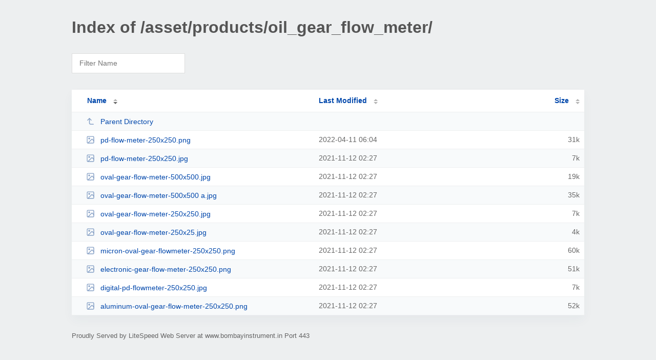

--- FILE ---
content_type: text/html; charset=UTF-8
request_url: https://www.bombayinstrument.in/asset/products/oil_gear_flow_meter/?ND
body_size: 1091
content:
<!DOCTYPE html><html><head><meta http-equiv="Content-type" content="text/html; charset=UTF-8" /><meta name="viewport" content="width=device-width, initial-scale=1.0" /><link rel="stylesheet" href="/_autoindex/assets/css/autoindex.css" /><script src="/_autoindex/assets/js/tablesort.js"></script><script src="/_autoindex/assets/js/tablesort.number.js"></script><title>Index of /asset/products/oil_gear_flow_meter/</title><style>@media (prefers-color-scheme:dark){body{background-color:#000!important}}</style></head><body><div class="content"><h1 style="color: #555;">Index of /asset/products/oil_gear_flow_meter/</h1>
<div id="table-filter"><input type="text" name="keyword" id="filter-keyword" placeholder="Filter Name"></div>
<div id="table-list"><table id="table-content"><thead class="t-header"><tr><th class="colname" aria-sort="descending"><a class="name" href="?NA"  onclick="return false"">Name</a></th><th class="colname" data-sort-method="number"><a href="?MA"  onclick="return false"">Last Modified</a></th><th class="colname" data-sort-method="number"><a href="?SA"  onclick="return false"">Size</a></th></tr></thead>
<tr data-sort-method="none"><td><a href="/asset/products/"><img class="icon" src="/_autoindex/assets/icons/corner-left-up.svg" alt="Up">Parent Directory</a></td><td></td><td></td></tr>
<tr><td data-sort="pd-flow-meter-250x250.png"><a href="/asset/products/oil_gear_flow_meter/pd-flow-meter-250x250.png"><img class="icon" src="/_autoindex/assets/icons/image.svg" alt="[IMG]">pd-flow-meter-250x250.png</a></td><td data-sort="1649682290">2022-04-11 06:04</td><td data-sort="31072">     31k</td></tr>
<tr><td data-sort="pd-flow-meter-250x250.jpg"><a href="/asset/products/oil_gear_flow_meter/pd-flow-meter-250x250.jpg"><img class="icon" src="/_autoindex/assets/icons/image.svg" alt="[IMG]">pd-flow-meter-250x250.jpg</a></td><td data-sort="1636712840">2021-11-12 02:27</td><td data-sort="6222">      7k</td></tr>
<tr><td data-sort="oval-gear-flow-meter-500x500.jpg"><a href="/asset/products/oil_gear_flow_meter/oval-gear-flow-meter-500x500.jpg"><img class="icon" src="/_autoindex/assets/icons/image.svg" alt="[IMG]">oval-gear-flow-meter-500x500.jpg</a></td><td data-sort="1636712840">2021-11-12 02:27</td><td data-sort="18852">     19k</td></tr>
<tr><td data-sort="oval-gear-flow-meter-500x500 a.jpg"><a href="/asset/products/oil_gear_flow_meter/oval-gear-flow-meter-500x500%20a.jpg"><img class="icon" src="/_autoindex/assets/icons/image.svg" alt="[IMG]">oval-gear-flow-meter-500x500 a.jpg</a></td><td data-sort="1636712839">2021-11-12 02:27</td><td data-sort="35357">     35k</td></tr>
<tr><td data-sort="oval-gear-flow-meter-250x250.jpg"><a href="/asset/products/oil_gear_flow_meter/oval-gear-flow-meter-250x250.jpg"><img class="icon" src="/_autoindex/assets/icons/image.svg" alt="[IMG]">oval-gear-flow-meter-250x250.jpg</a></td><td data-sort="1636712837">2021-11-12 02:27</td><td data-sort="6962">      7k</td></tr>
<tr><td data-sort="oval-gear-flow-meter-250x25.jpg"><a href="/asset/products/oil_gear_flow_meter/oval-gear-flow-meter-250x25.jpg"><img class="icon" src="/_autoindex/assets/icons/image.svg" alt="[IMG]">oval-gear-flow-meter-250x25.jpg</a></td><td data-sort="1636712836">2021-11-12 02:27</td><td data-sort="3462">      4k</td></tr>
<tr><td data-sort="micron-oval-gear-flowmeter-250x250.png"><a href="/asset/products/oil_gear_flow_meter/micron-oval-gear-flowmeter-250x250.png"><img class="icon" src="/_autoindex/assets/icons/image.svg" alt="[IMG]">micron-oval-gear-flowmeter-250x250.png</a></td><td data-sort="1636712838">2021-11-12 02:27</td><td data-sort="60450">     60k</td></tr>
<tr><td data-sort="electronic-gear-flow-meter-250x250.png"><a href="/asset/products/oil_gear_flow_meter/electronic-gear-flow-meter-250x250.png"><img class="icon" src="/_autoindex/assets/icons/image.svg" alt="[IMG]">electronic-gear-flow-meter-250x250.png</a></td><td data-sort="1636712835">2021-11-12 02:27</td><td data-sort="51526">     51k</td></tr>
<tr><td data-sort="digital-pd-flowmeter-250x250.jpg"><a href="/asset/products/oil_gear_flow_meter/digital-pd-flowmeter-250x250.jpg"><img class="icon" src="/_autoindex/assets/icons/image.svg" alt="[IMG]">digital-pd-flowmeter-250x250.jpg</a></td><td data-sort="1636712834">2021-11-12 02:27</td><td data-sort="6393">      7k</td></tr>
<tr><td data-sort="aluminum-oval-gear-flow-meter-250x250.png"><a href="/asset/products/oil_gear_flow_meter/aluminum-oval-gear-flow-meter-250x250.png"><img class="icon" src="/_autoindex/assets/icons/image.svg" alt="[IMG]">aluminum-oval-gear-flow-meter-250x250.png</a></td><td data-sort="1636712833">2021-11-12 02:27</td><td data-sort="52793">     52k</td></tr>
</table></div>
<address>Proudly Served by LiteSpeed Web Server at www.bombayinstrument.in Port 443</address></div><script>
	new Tablesort(document.getElementById("table-content"));
	var keywordInput = document.getElementById('filter-keyword');
	document.addEventListener('keyup', filterTable);

	function filterTable(e) {
		if (e.target.id != 'filter-keyword') return;

		var cols = document.querySelectorAll('tbody td:first-child');
		var keyword = keywordInput.value.toLowerCase();
		for (i = 0; i < cols.length; i++) {
			var text = cols[i].textContent.toLowerCase();
			if (text != 'parent directory') {
				cols[i].parentNode.style.display = text.indexOf(keyword) === -1 ? 'none' : 'table-row';
			}
		}
	}
</script></body></html>
